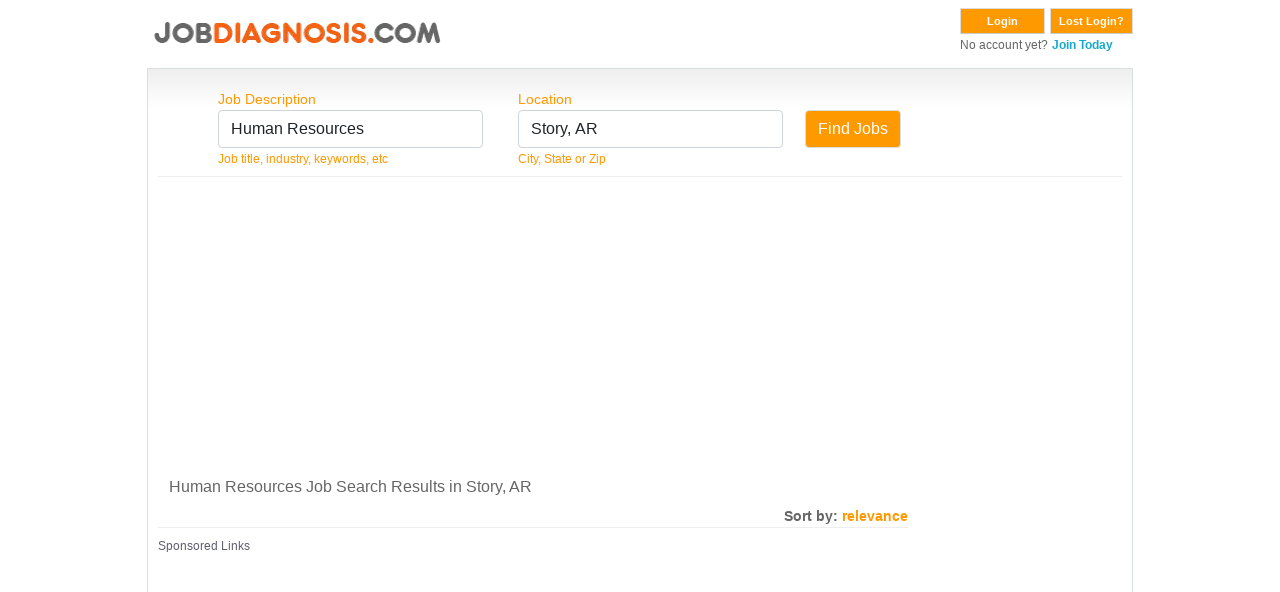

--- FILE ---
content_type: text/html; charset=utf-8
request_url: https://www.google.com/recaptcha/api2/aframe
body_size: 182
content:
<!DOCTYPE HTML><html><head><meta http-equiv="content-type" content="text/html; charset=UTF-8"></head><body><script nonce="iRrLe2NJ_d45bPh_TQ6K_g">/** Anti-fraud and anti-abuse applications only. See google.com/recaptcha */ try{var clients={'sodar':'https://pagead2.googlesyndication.com/pagead/sodar?'};window.addEventListener("message",function(a){try{if(a.source===window.parent){var b=JSON.parse(a.data);var c=clients[b['id']];if(c){var d=document.createElement('img');d.src=c+b['params']+'&rc='+(localStorage.getItem("rc::a")?sessionStorage.getItem("rc::b"):"");window.document.body.appendChild(d);sessionStorage.setItem("rc::e",parseInt(sessionStorage.getItem("rc::e")||0)+1);localStorage.setItem("rc::h",'1769901401684');}}}catch(b){}});window.parent.postMessage("_grecaptcha_ready", "*");}catch(b){}</script></body></html>